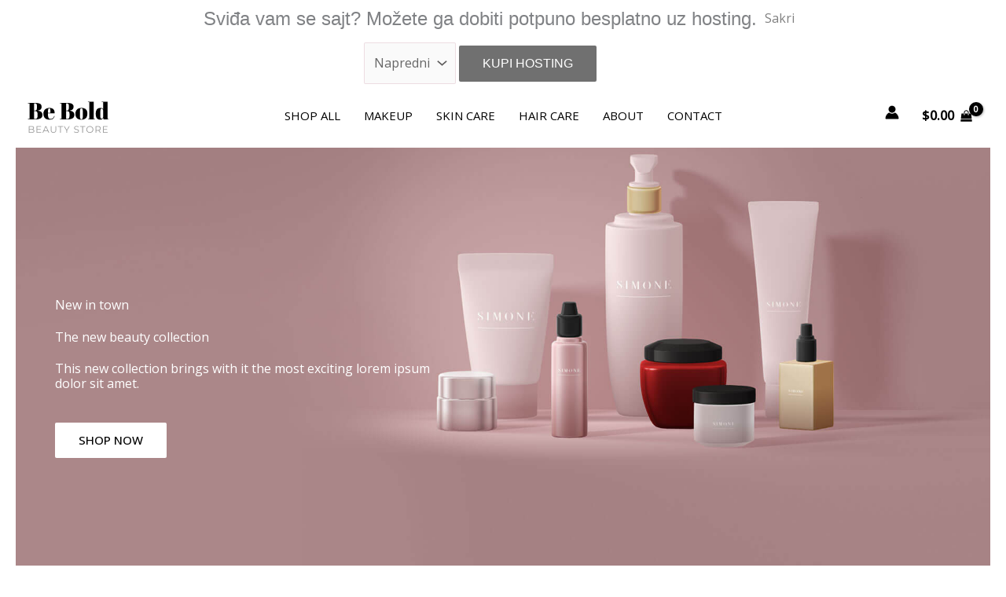

--- FILE ---
content_type: text/css
request_url: https://besplatansajt.in.rs/shop/2/wp-content/uploads/elementor/css/post-772.css?ver=1767830370
body_size: 2037
content:
.elementor-772 .elementor-element.elementor-element-88076f1 > .elementor-container > .elementor-column > .elementor-widget-wrap{align-content:center;align-items:center;}.elementor-772 .elementor-element.elementor-element-88076f1:not(.elementor-motion-effects-element-type-background), .elementor-772 .elementor-element.elementor-element-88076f1 > .elementor-motion-effects-container > .elementor-motion-effects-layer{background-image:url("https://besplatansajt.in.rs/shop/2/wp-content/uploads/2022/08/hero.jpg");background-position:center center;background-repeat:no-repeat;background-size:cover;}.elementor-772 .elementor-element.elementor-element-88076f1 > .elementor-container{min-height:90vh;}.elementor-772 .elementor-element.elementor-element-88076f1{border-style:solid;border-width:0px 20px 0px 20px;border-color:var( --e-global-color-astglobalcolor5 );transition:background 0.3s, border 0.3s, border-radius 0.3s, box-shadow 0.3s;padding:0px 0px 0px 50px;}.elementor-772 .elementor-element.elementor-element-88076f1 > .elementor-background-overlay{transition:background 0.3s, border-radius 0.3s, opacity 0.3s;}.elementor-bc-flex-widget .elementor-772 .elementor-element.elementor-element-94ef119.elementor-column .elementor-widget-wrap{align-items:center;}.elementor-772 .elementor-element.elementor-element-94ef119.elementor-column.elementor-element[data-element_type="column"] > .elementor-widget-wrap.elementor-element-populated{align-content:center;align-items:center;}.elementor-772 .elementor-element.elementor-element-94ef119 > .elementor-element-populated{margin:0% 50% 0% 0%;--e-column-margin-right:50%;--e-column-margin-left:0%;padding:250px 100px 150px 0px;}.elementor-772 .elementor-element.elementor-element-3e4889f .elementor-heading-title{color:var( --e-global-color-astglobalcolor5 );}.elementor-772 .elementor-element.elementor-element-36dca8f .elementor-heading-title{color:var( --e-global-color-astglobalcolor5 );}.elementor-772 .elementor-element.elementor-element-5270a0b .elementor-heading-title{color:var( --e-global-color-astglobalcolor5 );}.elementor-772 .elementor-element.elementor-element-0a9cf8f .elementor-button{background-color:var( --e-global-color-astglobalcolor5 );fill:var( --e-global-color-astglobalcolor2 );color:var( --e-global-color-astglobalcolor2 );}.elementor-772 .elementor-element.elementor-element-0a9cf8f .elementor-button:hover, .elementor-772 .elementor-element.elementor-element-0a9cf8f .elementor-button:focus{background-color:var( --e-global-color-astglobalcolor5 );color:var( --e-global-color-astglobalcolor0 );}.elementor-772 .elementor-element.elementor-element-0a9cf8f > .elementor-widget-container{padding:20px 0px 0px 0px;}.elementor-772 .elementor-element.elementor-element-0a9cf8f .elementor-button:hover svg, .elementor-772 .elementor-element.elementor-element-0a9cf8f .elementor-button:focus svg{fill:var( --e-global-color-astglobalcolor0 );}.elementor-772 .elementor-element.elementor-element-455cb23{padding:20px 20px 0px 20px;}.elementor-772 .elementor-element.elementor-element-8c95479{--e-image-carousel-slides-to-show:6;}.elementor-772 .elementor-element.elementor-element-8c95479 .elementor-image-carousel-wrapper .elementor-image-carousel .swiper-slide-image{border-style:solid;border-width:1px 1px 1px 1px;border-color:var( --e-global-color-astglobalcolor6 );}.elementor-772 .elementor-element.elementor-element-e26f7a0 > .elementor-container{text-align:center;}.elementor-772 .elementor-element.elementor-element-e26f7a0{padding:100px 0px 30px 0px;}.elementor-772 .elementor-element.elementor-element-ea49bcd > .elementor-widget-wrap > .elementor-widget:not(.elementor-widget__width-auto):not(.elementor-widget__width-initial):not(:last-child):not(.elementor-absolute){margin-block-end:5px;}.elementor-772 .elementor-element.elementor-element-3c7f8a9 .elementor-heading-title{color:var( --e-global-color-astglobalcolor3 );}.elementor-772 .elementor-element.elementor-element-2d307e7{border-style:solid;border-width:0px 20px 0px 20px;border-color:var( --e-global-color-astglobalcolor5 );}.elementor-772 .elementor-element.elementor-element-d196d0d > .elementor-container{text-align:center;}.elementor-772 .elementor-element.elementor-element-d196d0d{padding:30px 0px 30px 0px;}.elementor-772 .elementor-element.elementor-element-712bceb > .elementor-widget-wrap > .elementor-widget:not(.elementor-widget__width-auto):not(.elementor-widget__width-initial):not(:last-child):not(.elementor-absolute){margin-block-end:5px;}.elementor-772 .elementor-element.elementor-element-f1251ca .elementor-heading-title{color:var( --e-global-color-astglobalcolor3 );}.elementor-772 .elementor-element.elementor-element-a14cdbd{border-style:solid;border-width:0px 20px 0px 20px;border-color:var( --e-global-color-astglobalcolor5 );}.elementor-772 .elementor-element.elementor-element-9fda620:not(.elementor-motion-effects-element-type-background), .elementor-772 .elementor-element.elementor-element-9fda620 > .elementor-motion-effects-container > .elementor-motion-effects-layer{background-image:url("https://besplatansajt.in.rs/shop/2/wp-content/uploads/2022/08/bg-03.jpg");background-position:center center;background-repeat:no-repeat;background-size:cover;}.elementor-772 .elementor-element.elementor-element-9fda620 > .elementor-container{min-height:90vh;}.elementor-772 .elementor-element.elementor-element-9fda620{border-style:solid;border-width:0px 20px 0px 20px;border-color:var( --e-global-color-astglobalcolor5 );transition:background 0.3s, border 0.3s, border-radius 0.3s, box-shadow 0.3s;padding:0px 50px 0px 50px;}.elementor-772 .elementor-element.elementor-element-9fda620 > .elementor-background-overlay{transition:background 0.3s, border-radius 0.3s, opacity 0.3s;}.elementor-772 .elementor-element.elementor-element-4d2543d > .elementor-element-populated{margin:0% 0% 0% 0%;--e-column-margin-right:0%;--e-column-margin-left:0%;padding:150px 0px 100px 0px;}.elementor-772 .elementor-element.elementor-element-583ace8 .elementor-heading-title{color:var( --e-global-color-astglobalcolor5 );}.elementor-772 .elementor-element.elementor-element-a0f8aac{width:var( --container-widget-width, 506px );max-width:506px;--container-widget-width:506px;--container-widget-flex-grow:0;}.elementor-772 .elementor-element.elementor-element-a0f8aac .elementor-image-box-wrapper{text-align:start;}.elementor-772 .elementor-element.elementor-element-a0f8aac .elementor-image-box-title{color:#FFFFFF;}.elementor-772 .elementor-element.elementor-element-a0f8aac .elementor-image-box-description{color:#FFFFFF;}.elementor-772 .elementor-element.elementor-element-90c5d92 .elementor-button{background-color:var( --e-global-color-astglobalcolor5 );fill:var( --e-global-color-astglobalcolor2 );color:var( --e-global-color-astglobalcolor2 );}.elementor-772 .elementor-element.elementor-element-90c5d92 .elementor-button:hover, .elementor-772 .elementor-element.elementor-element-90c5d92 .elementor-button:focus{background-color:var( --e-global-color-astglobalcolor5 );color:var( --e-global-color-astglobalcolor0 );}.elementor-772 .elementor-element.elementor-element-90c5d92 > .elementor-widget-container{padding:20px 0px 0px 0px;}.elementor-772 .elementor-element.elementor-element-90c5d92 .elementor-button:hover svg, .elementor-772 .elementor-element.elementor-element-90c5d92 .elementor-button:focus svg{fill:var( --e-global-color-astglobalcolor0 );}.elementor-772 .elementor-element.elementor-element-1e2a400{padding:125px 20px 100px 20px;}.elementor-772 .elementor-element.elementor-element-b048cb4 .elementor-heading-title{color:var( --e-global-color-astglobalcolor3 );}.elementor-772 .elementor-element.elementor-element-42777f5{--divider-border-style:solid;--divider-color:var( --e-global-color-astglobalcolor0 );--divider-border-width:1px;}.elementor-772 .elementor-element.elementor-element-42777f5 .elementor-divider-separator{width:50px;margin:0 auto;margin-left:0;}.elementor-772 .elementor-element.elementor-element-42777f5 .elementor-divider{text-align:left;padding-block-start:5px;padding-block-end:5px;}.elementor-bc-flex-widget .elementor-772 .elementor-element.elementor-element-179031b.elementor-column .elementor-widget-wrap{align-items:flex-start;}.elementor-772 .elementor-element.elementor-element-179031b.elementor-column.elementor-element[data-element_type="column"] > .elementor-widget-wrap.elementor-element-populated{align-content:flex-start;align-items:flex-start;}.elementor-772 .elementor-element.elementor-element-179031b > .elementor-widget-wrap > .elementor-widget:not(.elementor-widget__width-auto):not(.elementor-widget__width-initial):not(:last-child):not(.elementor-absolute){margin-block-end:5px;}.elementor-772 .elementor-element.elementor-element-179031b > .elementor-element-populated{padding:0% 14% 0% 14%;}.elementor-772 .elementor-element.elementor-element-2196b2c > .elementor-widget-container{padding:0px 0px 5px 0px;}.elementor-772 .elementor-element.elementor-element-2196b2c .elementor-star-rating{font-size:17px;}.elementor-772 .elementor-element.elementor-element-2196b2c .elementor-star-rating i:not(:last-of-type){margin-inline-end:3px;}.elementor-772 .elementor-element.elementor-element-eb7ff66{color:var( --e-global-color-astglobalcolor2 );}.elementor-772 .elementor-element.elementor-element-4a7d564 .elementor-heading-title{color:var( --e-global-color-astglobalcolor3 );}.elementor-772 .elementor-element.elementor-element-5dca915{--divider-border-style:solid;--divider-color:var( --e-global-color-astglobalcolor0 );--divider-border-width:1px;}.elementor-772 .elementor-element.elementor-element-5dca915 > .elementor-widget-container{padding:0px 0px 20px 0px;}.elementor-772 .elementor-element.elementor-element-5dca915 .elementor-divider-separator{width:50px;margin:0 auto;margin-left:0;}.elementor-772 .elementor-element.elementor-element-5dca915 .elementor-divider{text-align:left;padding-block-start:15px;padding-block-end:15px;}.elementor-772 .elementor-element.elementor-element-fd08464 > .elementor-widget-container{padding:0px 0px 5px 0px;}.elementor-772 .elementor-element.elementor-element-fd08464 .elementor-star-rating{font-size:17px;}.elementor-772 .elementor-element.elementor-element-fd08464 .elementor-star-rating i:not(:last-of-type){margin-inline-end:3px;}.elementor-772 .elementor-element.elementor-element-c309dab{color:var( --e-global-color-astglobalcolor2 );}.elementor-772 .elementor-element.elementor-element-c552a5f .elementor-heading-title{color:var( --e-global-color-astglobalcolor3 );}.elementor-772 .elementor-element.elementor-element-1a5d595{--divider-border-style:solid;--divider-color:var( --e-global-color-astglobalcolor0 );--divider-border-width:1px;}.elementor-772 .elementor-element.elementor-element-1a5d595 > .elementor-widget-container{padding:0px 0px 20px 0px;}.elementor-772 .elementor-element.elementor-element-1a5d595 .elementor-divider-separator{width:50px;margin:0 auto;margin-left:0;}.elementor-772 .elementor-element.elementor-element-1a5d595 .elementor-divider{text-align:left;padding-block-start:15px;padding-block-end:15px;}.elementor-772 .elementor-element.elementor-element-db44864 > .elementor-widget-container{padding:0px 0px 5px 0px;}.elementor-772 .elementor-element.elementor-element-db44864 .elementor-star-rating{font-size:17px;}.elementor-772 .elementor-element.elementor-element-db44864 .elementor-star-rating i:not(:last-of-type){margin-inline-end:3px;}.elementor-772 .elementor-element.elementor-element-3b5e8fa{color:var( --e-global-color-astglobalcolor2 );}.elementor-772 .elementor-element.elementor-element-0a8f508 .elementor-heading-title{color:var( --e-global-color-astglobalcolor3 );}.elementor-772 .elementor-element.elementor-element-1fedce2{--divider-border-style:solid;--divider-color:var( --e-global-color-astglobalcolor0 );--divider-border-width:1px;}.elementor-772 .elementor-element.elementor-element-1fedce2 > .elementor-widget-container{padding:0px 0px 20px 0px;}.elementor-772 .elementor-element.elementor-element-1fedce2 .elementor-divider-separator{width:50px;margin:0 auto;margin-left:0;}.elementor-772 .elementor-element.elementor-element-1fedce2 .elementor-divider{text-align:left;padding-block-start:15px;padding-block-end:15px;}.elementor-772 .elementor-element.elementor-element-c8648dc > .elementor-container{min-height:70vh;}.elementor-772 .elementor-element.elementor-element-c8648dc{border-style:solid;border-width:0px 10px 0px 10px;border-color:var( --e-global-color-astglobalcolor5 );}.elementor-772 .elementor-element.elementor-element-6739ee1:not(.elementor-motion-effects-element-type-background) > .elementor-widget-wrap, .elementor-772 .elementor-element.elementor-element-6739ee1 > .elementor-widget-wrap > .elementor-motion-effects-container > .elementor-motion-effects-layer{background-image:url("https://besplatansajt.in.rs/shop/2/wp-content/uploads/2022/08/bg-001.jpg");background-position:center center;background-repeat:no-repeat;background-size:cover;}.elementor-bc-flex-widget .elementor-772 .elementor-element.elementor-element-6739ee1.elementor-column .elementor-widget-wrap{align-items:center;}.elementor-772 .elementor-element.elementor-element-6739ee1.elementor-column.elementor-element[data-element_type="column"] > .elementor-widget-wrap.elementor-element-populated{align-content:center;align-items:center;}.elementor-772 .elementor-element.elementor-element-6739ee1 > .elementor-element-populated{transition:background 0.3s, border 0.3s, border-radius 0.3s, box-shadow 0.3s;margin:10px 10px 10px 10px;--e-column-margin-right:10px;--e-column-margin-left:10px;padding:10% 10% 10% 10%;}.elementor-772 .elementor-element.elementor-element-6739ee1 > .elementor-element-populated > .elementor-background-overlay{transition:background 0.3s, border-radius 0.3s, opacity 0.3s;}.elementor-772 .elementor-element.elementor-element-48453b6 > .elementor-widget-wrap > .elementor-widget:not(.elementor-widget__width-auto):not(.elementor-widget__width-initial):not(:last-child):not(.elementor-absolute){margin-block-end:10px;}.elementor-772 .elementor-element.elementor-element-48453b6 > .elementor-element-populated{margin:0% 50% 0% 0%;--e-column-margin-right:50%;--e-column-margin-left:0%;}.elementor-772 .elementor-element.elementor-element-2bb19fb .elementor-heading-title{color:var( --e-global-color-astglobalcolor5 );}.elementor-772 .elementor-element.elementor-element-43c45fe .elementor-heading-title{color:var( --e-global-color-astglobalcolor5 );}.elementor-772 .elementor-element.elementor-element-665afc0 .elementor-heading-title{color:var( --e-global-color-astglobalcolor5 );}.elementor-772 .elementor-element.elementor-element-03b1b41 .elementor-button{background-color:var( --e-global-color-astglobalcolor5 );fill:var( --e-global-color-astglobalcolor2 );color:var( --e-global-color-astglobalcolor2 );}.elementor-772 .elementor-element.elementor-element-03b1b41 .elementor-button:hover, .elementor-772 .elementor-element.elementor-element-03b1b41 .elementor-button:focus{background-color:var( --e-global-color-astglobalcolor5 );color:var( --e-global-color-astglobalcolor0 );}.elementor-772 .elementor-element.elementor-element-03b1b41 > .elementor-widget-container{padding:20px 0px 0px 0px;}.elementor-772 .elementor-element.elementor-element-03b1b41 .elementor-button:hover svg, .elementor-772 .elementor-element.elementor-element-03b1b41 .elementor-button:focus svg{fill:var( --e-global-color-astglobalcolor0 );}.elementor-772 .elementor-element.elementor-element-0782fa6:not(.elementor-motion-effects-element-type-background) > .elementor-widget-wrap, .elementor-772 .elementor-element.elementor-element-0782fa6 > .elementor-widget-wrap > .elementor-motion-effects-container > .elementor-motion-effects-layer{background-image:url("https://besplatansajt.in.rs/shop/2/wp-content/uploads/2022/08/bg-02.jpg");background-position:center center;background-repeat:no-repeat;background-size:cover;}.elementor-bc-flex-widget .elementor-772 .elementor-element.elementor-element-0782fa6.elementor-column .elementor-widget-wrap{align-items:center;}.elementor-772 .elementor-element.elementor-element-0782fa6.elementor-column.elementor-element[data-element_type="column"] > .elementor-widget-wrap.elementor-element-populated{align-content:center;align-items:center;}.elementor-772 .elementor-element.elementor-element-0782fa6 > .elementor-element-populated{transition:background 0.3s, border 0.3s, border-radius 0.3s, box-shadow 0.3s;margin:10px 10px 10px 10px;--e-column-margin-right:10px;--e-column-margin-left:10px;padding:10% 10% 10% 10%;}.elementor-772 .elementor-element.elementor-element-0782fa6 > .elementor-element-populated > .elementor-background-overlay{transition:background 0.3s, border-radius 0.3s, opacity 0.3s;}.elementor-772 .elementor-element.elementor-element-f8c6225 > .elementor-widget-wrap > .elementor-widget:not(.elementor-widget__width-auto):not(.elementor-widget__width-initial):not(:last-child):not(.elementor-absolute){margin-block-end:10px;}.elementor-772 .elementor-element.elementor-element-f8c6225 > .elementor-element-populated{margin:0% 50% 0% 0%;--e-column-margin-right:50%;--e-column-margin-left:0%;}.elementor-772 .elementor-element.elementor-element-812fdf5 .elementor-heading-title{color:var( --e-global-color-astglobalcolor5 );}.elementor-772 .elementor-element.elementor-element-1005d6d .elementor-heading-title{color:var( --e-global-color-astglobalcolor5 );}.elementor-772 .elementor-element.elementor-element-a763106 .elementor-heading-title{color:var( --e-global-color-astglobalcolor5 );}.elementor-772 .elementor-element.elementor-element-a4adb02 .elementor-button{background-color:var( --e-global-color-astglobalcolor5 );fill:var( --e-global-color-astglobalcolor2 );color:var( --e-global-color-astglobalcolor2 );}.elementor-772 .elementor-element.elementor-element-a4adb02 .elementor-button:hover, .elementor-772 .elementor-element.elementor-element-a4adb02 .elementor-button:focus{background-color:var( --e-global-color-astglobalcolor5 );color:var( --e-global-color-astglobalcolor0 );}.elementor-772 .elementor-element.elementor-element-a4adb02 > .elementor-widget-container{padding:20px 0px 0px 0px;}.elementor-772 .elementor-element.elementor-element-a4adb02 .elementor-button:hover svg, .elementor-772 .elementor-element.elementor-element-a4adb02 .elementor-button:focus svg{fill:var( --e-global-color-astglobalcolor0 );}.elementor-772 .elementor-element.elementor-element-6070bc6{padding:75px 20px 75px 20px;}.elementor-772 .elementor-element.elementor-element-1296698 > .elementor-widget-wrap > .elementor-widget:not(.elementor-widget__width-auto):not(.elementor-widget__width-initial):not(:last-child):not(.elementor-absolute){margin-block-end:5px;}.elementor-772 .elementor-element.elementor-element-1296698 > .elementor-element-populated{padding:20px 10px 10px 0px;}.elementor-772 .elementor-element.elementor-element-4eb4ad4 .elementor-heading-title{color:var( --e-global-color-astglobalcolor3 );}.elementor-772 .elementor-element.elementor-element-630205d{--divider-border-style:solid;--divider-color:var( --e-global-color-astglobalcolor0 );--divider-border-width:1px;}.elementor-772 .elementor-element.elementor-element-630205d .elementor-divider-separator{width:50px;margin:0 auto;margin-left:0;}.elementor-772 .elementor-element.elementor-element-630205d .elementor-divider{text-align:left;padding-block-start:15px;padding-block-end:15px;}.elementor-772 .elementor-element.elementor-element-8fb0dbe > .elementor-element-populated{padding:10px 50px 10px 10px;}.elementor-772 .elementor-element.elementor-element-183701a .elementor-icon-box-wrapper{align-items:start;gap:15px;}.elementor-772 .elementor-element.elementor-element-183701a .elementor-icon-box-title{margin-block-end:5px;}.elementor-772 .elementor-element.elementor-element-183701a.elementor-view-stacked .elementor-icon{background-color:var( --e-global-color-astglobalcolor0 );fill:var( --e-global-color-astglobalcolor5 );color:var( --e-global-color-astglobalcolor5 );}.elementor-772 .elementor-element.elementor-element-183701a.elementor-view-framed .elementor-icon, .elementor-772 .elementor-element.elementor-element-183701a.elementor-view-default .elementor-icon{fill:var( --e-global-color-astglobalcolor0 );color:var( --e-global-color-astglobalcolor0 );border-color:var( --e-global-color-astglobalcolor0 );}.elementor-772 .elementor-element.elementor-element-183701a.elementor-view-framed .elementor-icon{background-color:var( --e-global-color-astglobalcolor5 );}.elementor-772 .elementor-element.elementor-element-183701a.elementor-view-stacked:has(:hover) .elementor-icon,
					 .elementor-772 .elementor-element.elementor-element-183701a.elementor-view-stacked:has(:focus) .elementor-icon{background-color:var( --e-global-color-astglobalcolor2 );fill:var( --e-global-color-astglobalcolor5 );color:var( --e-global-color-astglobalcolor5 );}.elementor-772 .elementor-element.elementor-element-183701a.elementor-view-framed:has(:hover) .elementor-icon,
					 .elementor-772 .elementor-element.elementor-element-183701a.elementor-view-default:has(:hover) .elementor-icon,
					 .elementor-772 .elementor-element.elementor-element-183701a.elementor-view-framed:has(:focus) .elementor-icon,
					 .elementor-772 .elementor-element.elementor-element-183701a.elementor-view-default:has(:focus) .elementor-icon{fill:var( --e-global-color-astglobalcolor2 );color:var( --e-global-color-astglobalcolor2 );border-color:var( --e-global-color-astglobalcolor2 );}.elementor-772 .elementor-element.elementor-element-183701a.elementor-view-framed:has(:hover) .elementor-icon,
					 .elementor-772 .elementor-element.elementor-element-183701a.elementor-view-framed:has(:focus) .elementor-icon{background-color:var( --e-global-color-astglobalcolor5 );}.elementor-772 .elementor-element.elementor-element-183701a .elementor-icon{font-size:16px;}.elementor-772 .elementor-element.elementor-element-f887d61 > .elementor-element-populated{padding:10px 50px 10px 10px;}.elementor-772 .elementor-element.elementor-element-eedba76 .elementor-icon-box-wrapper{align-items:start;gap:15px;}.elementor-772 .elementor-element.elementor-element-eedba76 .elementor-icon-box-title{margin-block-end:5px;}.elementor-772 .elementor-element.elementor-element-eedba76.elementor-view-stacked .elementor-icon{background-color:var( --e-global-color-astglobalcolor0 );fill:var( --e-global-color-astglobalcolor5 );color:var( --e-global-color-astglobalcolor5 );}.elementor-772 .elementor-element.elementor-element-eedba76.elementor-view-framed .elementor-icon, .elementor-772 .elementor-element.elementor-element-eedba76.elementor-view-default .elementor-icon{fill:var( --e-global-color-astglobalcolor0 );color:var( --e-global-color-astglobalcolor0 );border-color:var( --e-global-color-astglobalcolor0 );}.elementor-772 .elementor-element.elementor-element-eedba76.elementor-view-framed .elementor-icon{background-color:var( --e-global-color-astglobalcolor5 );}.elementor-772 .elementor-element.elementor-element-eedba76.elementor-view-stacked:has(:hover) .elementor-icon,
					 .elementor-772 .elementor-element.elementor-element-eedba76.elementor-view-stacked:has(:focus) .elementor-icon{background-color:var( --e-global-color-astglobalcolor2 );fill:var( --e-global-color-astglobalcolor5 );color:var( --e-global-color-astglobalcolor5 );}.elementor-772 .elementor-element.elementor-element-eedba76.elementor-view-framed:has(:hover) .elementor-icon,
					 .elementor-772 .elementor-element.elementor-element-eedba76.elementor-view-default:has(:hover) .elementor-icon,
					 .elementor-772 .elementor-element.elementor-element-eedba76.elementor-view-framed:has(:focus) .elementor-icon,
					 .elementor-772 .elementor-element.elementor-element-eedba76.elementor-view-default:has(:focus) .elementor-icon{fill:var( --e-global-color-astglobalcolor2 );color:var( --e-global-color-astglobalcolor2 );border-color:var( --e-global-color-astglobalcolor2 );}.elementor-772 .elementor-element.elementor-element-eedba76.elementor-view-framed:has(:hover) .elementor-icon,
					 .elementor-772 .elementor-element.elementor-element-eedba76.elementor-view-framed:has(:focus) .elementor-icon{background-color:var( --e-global-color-astglobalcolor5 );}.elementor-772 .elementor-element.elementor-element-eedba76 .elementor-icon{font-size:16px;}.elementor-772 .elementor-element.elementor-element-d4dd29d > .elementor-element-populated{padding:10px 50px 10px 10px;}.elementor-772 .elementor-element.elementor-element-312a5f8 .elementor-icon-box-wrapper{align-items:start;gap:15px;}.elementor-772 .elementor-element.elementor-element-312a5f8 .elementor-icon-box-title{margin-block-end:5px;}.elementor-772 .elementor-element.elementor-element-312a5f8.elementor-view-stacked .elementor-icon{background-color:var( --e-global-color-astglobalcolor0 );fill:var( --e-global-color-astglobalcolor5 );color:var( --e-global-color-astglobalcolor5 );}.elementor-772 .elementor-element.elementor-element-312a5f8.elementor-view-framed .elementor-icon, .elementor-772 .elementor-element.elementor-element-312a5f8.elementor-view-default .elementor-icon{fill:var( --e-global-color-astglobalcolor0 );color:var( --e-global-color-astglobalcolor0 );border-color:var( --e-global-color-astglobalcolor0 );}.elementor-772 .elementor-element.elementor-element-312a5f8.elementor-view-framed .elementor-icon{background-color:var( --e-global-color-astglobalcolor5 );}.elementor-772 .elementor-element.elementor-element-312a5f8.elementor-view-stacked:has(:hover) .elementor-icon,
					 .elementor-772 .elementor-element.elementor-element-312a5f8.elementor-view-stacked:has(:focus) .elementor-icon{background-color:var( --e-global-color-astglobalcolor2 );fill:var( --e-global-color-astglobalcolor5 );color:var( --e-global-color-astglobalcolor5 );}.elementor-772 .elementor-element.elementor-element-312a5f8.elementor-view-framed:has(:hover) .elementor-icon,
					 .elementor-772 .elementor-element.elementor-element-312a5f8.elementor-view-default:has(:hover) .elementor-icon,
					 .elementor-772 .elementor-element.elementor-element-312a5f8.elementor-view-framed:has(:focus) .elementor-icon,
					 .elementor-772 .elementor-element.elementor-element-312a5f8.elementor-view-default:has(:focus) .elementor-icon{fill:var( --e-global-color-astglobalcolor2 );color:var( --e-global-color-astglobalcolor2 );border-color:var( --e-global-color-astglobalcolor2 );}.elementor-772 .elementor-element.elementor-element-312a5f8.elementor-view-framed:has(:hover) .elementor-icon,
					 .elementor-772 .elementor-element.elementor-element-312a5f8.elementor-view-framed:has(:focus) .elementor-icon{background-color:var( --e-global-color-astglobalcolor5 );}.elementor-772 .elementor-element.elementor-element-312a5f8 .elementor-icon{font-size:16px;}@media(max-width:1024px) and (min-width:768px){.elementor-772 .elementor-element.elementor-element-1296698{width:100%;}.elementor-772 .elementor-element.elementor-element-8fb0dbe{width:33.33%;}.elementor-772 .elementor-element.elementor-element-f887d61{width:33.33%;}.elementor-772 .elementor-element.elementor-element-d4dd29d{width:33.33%;}}@media(max-width:1024px){.elementor-772 .elementor-element.elementor-element-88076f1 > .elementor-container{min-height:50vh;}.elementor-772 .elementor-element.elementor-element-88076f1{padding:35px 20px 35px 20px;}.elementor-772 .elementor-element.elementor-element-94ef119 > .elementor-widget-wrap > .elementor-widget:not(.elementor-widget__width-auto):not(.elementor-widget__width-initial):not(:last-child):not(.elementor-absolute){margin-block-end:10px;}.elementor-772 .elementor-element.elementor-element-94ef119 > .elementor-element-populated{margin:0% 65% 0% 0%;--e-column-margin-right:65%;--e-column-margin-left:0%;padding:100px 0px 30px 0px;}.elementor-772 .elementor-element.elementor-element-0a9cf8f > .elementor-widget-container{padding:10px 0px 0px 0px;}.elementor-772 .elementor-element.elementor-element-8c95479{--e-image-carousel-slides-to-show:3;}.elementor-772 .elementor-element.elementor-element-e26f7a0{padding:70px 0px 30px 0px;}.elementor-772 .elementor-element.elementor-element-d196d0d{padding:50px 0px 30px 0px;}.elementor-772 .elementor-element.elementor-element-9fda620 > .elementor-container{min-height:50vh;}.elementor-772 .elementor-element.elementor-element-9fda620{padding:0px 0px 0px 0px;}.elementor-772 .elementor-element.elementor-element-4d2543d > .elementor-widget-wrap > .elementor-widget:not(.elementor-widget__width-auto):not(.elementor-widget__width-initial):not(:last-child):not(.elementor-absolute){margin-block-end:10px;}.elementor-772 .elementor-element.elementor-element-4d2543d > .elementor-element-populated{margin:10% 60% 10% 3%;--e-column-margin-right:60%;--e-column-margin-left:3%;padding:0px 0px 0px 0px;}.elementor-772 .elementor-element.elementor-element-a0f8aac{--container-widget-width:400px;--container-widget-flex-grow:0;width:var( --container-widget-width, 400px );max-width:400px;}.elementor-772 .elementor-element.elementor-element-90c5d92 > .elementor-widget-container{padding:10px 0px 0px 0px;}.elementor-772 .elementor-element.elementor-element-1e2a400{padding:75px 20px 20px 20px;}.elementor-772 .elementor-element.elementor-element-179031b > .elementor-widget-wrap > .elementor-widget:not(.elementor-widget__width-auto):not(.elementor-widget__width-initial):not(:last-child):not(.elementor-absolute){margin-block-end:0px;}.elementor-772 .elementor-element.elementor-element-c8648dc > .elementor-container{min-height:45vh;}.elementor-772 .elementor-element.elementor-element-6739ee1:not(.elementor-motion-effects-element-type-background) > .elementor-widget-wrap, .elementor-772 .elementor-element.elementor-element-6739ee1 > .elementor-widget-wrap > .elementor-motion-effects-container > .elementor-motion-effects-layer{background-position:top left;}.elementor-772 .elementor-element.elementor-element-6739ee1 > .elementor-element-populated{padding:5% 5% 5% 5%;}.elementor-772 .elementor-element.elementor-element-48453b6 > .elementor-widget-wrap > .elementor-widget:not(.elementor-widget__width-auto):not(.elementor-widget__width-initial):not(:last-child):not(.elementor-absolute){margin-block-end:0px;}.elementor-772 .elementor-element.elementor-element-48453b6 > .elementor-element-populated{margin:0% 38% 0% 0%;--e-column-margin-right:38%;--e-column-margin-left:0%;}.elementor-772 .elementor-element.elementor-element-0782fa6:not(.elementor-motion-effects-element-type-background) > .elementor-widget-wrap, .elementor-772 .elementor-element.elementor-element-0782fa6 > .elementor-widget-wrap > .elementor-motion-effects-container > .elementor-motion-effects-layer{background-position:top left;}.elementor-772 .elementor-element.elementor-element-0782fa6 > .elementor-element-populated{padding:5% 5% 5% 5%;}.elementor-772 .elementor-element.elementor-element-f8c6225 > .elementor-widget-wrap > .elementor-widget:not(.elementor-widget__width-auto):not(.elementor-widget__width-initial):not(:last-child):not(.elementor-absolute){margin-block-end:0px;}.elementor-772 .elementor-element.elementor-element-f8c6225 > .elementor-element-populated{margin:0% 38% 0% 0%;--e-column-margin-right:38%;--e-column-margin-left:0%;}.elementor-772 .elementor-element.elementor-element-6070bc6{padding:50px 20px 70px 20px;}.elementor-772 .elementor-element.elementor-element-1296698 > .elementor-element-populated{padding:20px 10px 30px 0px;}.elementor-772 .elementor-element.elementor-element-4eb4ad4{text-align:center;}.elementor-772 .elementor-element.elementor-element-630205d .elementor-divider{text-align:center;padding-block-start:5px;padding-block-end:5px;}.elementor-772 .elementor-element.elementor-element-630205d .elementor-divider-separator{margin:0 auto;margin-center:0;}.elementor-772 .elementor-element.elementor-element-8fb0dbe > .elementor-element-populated{padding:5px 5px 5px 5px;}.elementor-772 .elementor-element.elementor-element-183701a .elementor-icon-box-wrapper{gap:9px;}.elementor-772 .elementor-element.elementor-element-183701a .elementor-icon{font-size:10px;}.elementor-772 .elementor-element.elementor-element-f887d61 > .elementor-element-populated{padding:5px 5px 5px 5px;}.elementor-772 .elementor-element.elementor-element-eedba76 .elementor-icon-box-wrapper{gap:9px;}.elementor-772 .elementor-element.elementor-element-eedba76 .elementor-icon{font-size:10px;}.elementor-772 .elementor-element.elementor-element-d4dd29d > .elementor-element-populated{padding:5px 5px 5px 5px;}.elementor-772 .elementor-element.elementor-element-312a5f8 .elementor-icon-box-wrapper{gap:9px;}.elementor-772 .elementor-element.elementor-element-312a5f8 .elementor-icon{font-size:10px;}}@media(max-width:767px){.elementor-772 .elementor-element.elementor-element-88076f1:not(.elementor-motion-effects-element-type-background), .elementor-772 .elementor-element.elementor-element-88076f1 > .elementor-motion-effects-container > .elementor-motion-effects-layer{background-position:-355px 65px;background-size:1150px auto;}.elementor-772 .elementor-element.elementor-element-88076f1{padding:75px 20px 150px 20px;}.elementor-bc-flex-widget .elementor-772 .elementor-element.elementor-element-94ef119.elementor-column .elementor-widget-wrap{align-items:flex-start;}.elementor-772 .elementor-element.elementor-element-94ef119.elementor-column.elementor-element[data-element_type="column"] > .elementor-widget-wrap.elementor-element-populated{align-content:flex-start;align-items:flex-start;}.elementor-772 .elementor-element.elementor-element-94ef119 > .elementor-element-populated{margin:0% 0% 0% 0%;--e-column-margin-right:0%;--e-column-margin-left:0%;padding:0px 0px 0px 0px;}.elementor-772 .elementor-element.elementor-element-8c95479{--e-image-carousel-slides-to-show:2;}.elementor-772 .elementor-element.elementor-element-e26f7a0{padding:60px 20px 30px 20px;}.elementor-772 .elementor-element.elementor-element-d196d0d{padding:20px 20px 20px 20px;}.elementor-772 .elementor-element.elementor-element-9fda620 > .elementor-container{min-height:55vh;}.elementor-772 .elementor-element.elementor-element-9fda620:not(.elementor-motion-effects-element-type-background), .elementor-772 .elementor-element.elementor-element-9fda620 > .elementor-motion-effects-container > .elementor-motion-effects-layer{background-position:-90px 0px;}.elementor-772 .elementor-element.elementor-element-9fda620{padding:0px 0px 0px 0px;}.elementor-772 .elementor-element.elementor-element-4d2543d > .elementor-element-populated{margin:0% 20% 0% 0%;--e-column-margin-right:20%;--e-column-margin-left:0%;padding:20px 20px 20px 20px;}.elementor-772 .elementor-element.elementor-element-014d73d > .elementor-widget-wrap > .elementor-widget:not(.elementor-widget__width-auto):not(.elementor-widget__width-initial):not(:last-child):not(.elementor-absolute){margin-block-end:10px;}.elementor-772 .elementor-element.elementor-element-014d73d > .elementor-element-populated{padding:0px 0px 30px 0px;}.elementor-772 .elementor-element.elementor-element-179031b > .elementor-element-populated{padding:0% 0% 0% 0%;}.elementor-772 .elementor-element.elementor-element-6739ee1 > .elementor-element-populated{padding:20% 5% 20% 5%;}.elementor-772 .elementor-element.elementor-element-0782fa6 > .elementor-element-populated{padding:20% 5% 20% 5%;}.elementor-772 .elementor-element.elementor-element-6070bc6{padding:40px 20px 20px 20px;}.elementor-772 .elementor-element.elementor-element-1296698 > .elementor-element-populated{padding:0px 0px 20px 0px;}.elementor-772 .elementor-element.elementor-element-8fb0dbe > .elementor-element-populated{padding:0px 0px 30px 0px;}.elementor-772 .elementor-element.elementor-element-183701a .elementor-icon{font-size:20px;}.elementor-772 .elementor-element.elementor-element-f887d61 > .elementor-element-populated{padding:0px 0px 30px 0px;}.elementor-772 .elementor-element.elementor-element-eedba76 .elementor-icon{font-size:20px;}.elementor-772 .elementor-element.elementor-element-d4dd29d > .elementor-element-populated{padding:0px 0px 30px 0px;}.elementor-772 .elementor-element.elementor-element-312a5f8 .elementor-icon{font-size:20px;}}@media(min-width:1025px){.elementor-772 .elementor-element.elementor-element-88076f1:not(.elementor-motion-effects-element-type-background), .elementor-772 .elementor-element.elementor-element-88076f1 > .elementor-motion-effects-container > .elementor-motion-effects-layer{background-attachment:fixed;}.elementor-772 .elementor-element.elementor-element-9fda620:not(.elementor-motion-effects-element-type-background), .elementor-772 .elementor-element.elementor-element-9fda620 > .elementor-motion-effects-container > .elementor-motion-effects-layer{background-attachment:fixed;}.elementor-772 .elementor-element.elementor-element-6739ee1:not(.elementor-motion-effects-element-type-background) > .elementor-widget-wrap, .elementor-772 .elementor-element.elementor-element-6739ee1 > .elementor-widget-wrap > .elementor-motion-effects-container > .elementor-motion-effects-layer{background-attachment:scroll;}.elementor-772 .elementor-element.elementor-element-0782fa6:not(.elementor-motion-effects-element-type-background) > .elementor-widget-wrap, .elementor-772 .elementor-element.elementor-element-0782fa6 > .elementor-widget-wrap > .elementor-motion-effects-container > .elementor-motion-effects-layer{background-attachment:scroll;}}